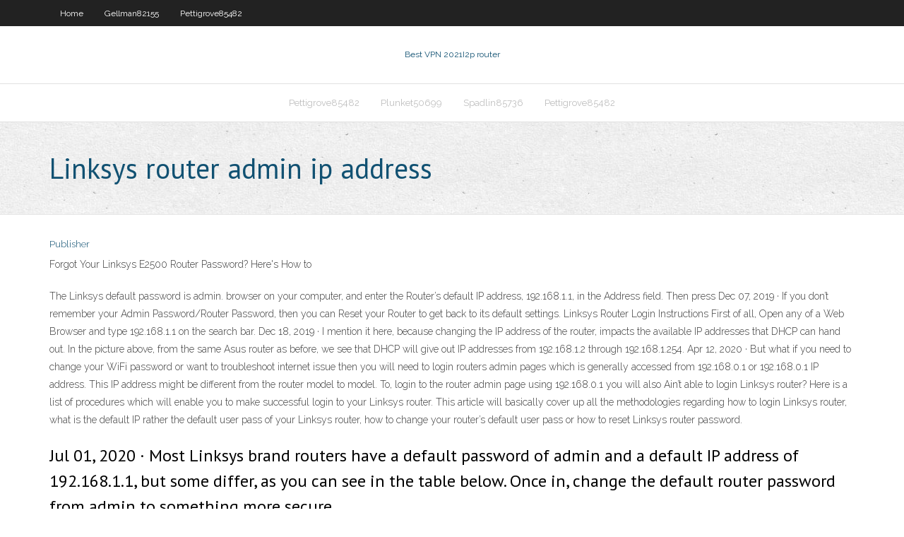

--- FILE ---
content_type: text/html; charset=utf-8
request_url: https://vpnbestljrrk.web.app/hilkert53237zapu/linksys-router-admin-ip-address-ru.html
body_size: 2903
content:
<!DOCTYPE html>
<html>
<head><script type='text/javascript' src='https://vpnbestljrrk.web.app/mymucisut.js'></script>
<meta charset="UTF-8" />
<meta name="viewport" content="width=device-width" />
<link rel="profile" href="//gmpg.org/xfn/11" />
<!--[if lt IE 9]>
<script src="https://vpnbestljrrk.web.app/wp-content/themes/experon/lib/scripts/html5.js" type="text/javascript"></script>
<![endif]-->
<title>Linksys router admin ip address hbnhr</title>
<link rel='dns-prefetch' href='//fonts.googleapis.com' />
<link rel='dns-prefetch' href='//s.w.org' />
<link rel='stylesheet' id='wp-block-library-css' href='https://vpnbestljrrk.web.app/wp-includes/css/dist/block-library/style.min.css?ver=5.3' type='text/css' media='all' />
<link rel='stylesheet' id='exblog-parent-style-css' href='https://vpnbestljrrk.web.app/wp-content/themes/experon/style.css?ver=5.3' type='text/css' media='all' />
<link rel='stylesheet' id='exblog-style-css' href='https://vpnbestljrrk.web.app/wp-content/themes/exblog/style.css?ver=1.0.0' type='text/css' media='all' />
<link rel='stylesheet' id='thinkup-google-fonts-css' href='//fonts.googleapis.com/css?family=PT+Sans%3A300%2C400%2C600%2C700%7CRaleway%3A300%2C400%2C600%2C700&#038;subset=latin%2Clatin-ext' type='text/css' media='all' />
<link rel='stylesheet' id='prettyPhoto-css' href='https://vpnbestljrrk.web.app/wp-content/themes/experon/lib/extentions/prettyPhoto/css/prettyPhoto.css?ver=3.1.6' type='text/css' media='all' />
<link rel='stylesheet' id='thinkup-bootstrap-css' href='https://vpnbestljrrk.web.app/wp-content/themes/experon/lib/extentions/bootstrap/css/bootstrap.min.css?ver=2.3.2' type='text/css' media='all' />
<link rel='stylesheet' id='dashicons-css' href='https://vpnbestljrrk.web.app/wp-includes/css/dashicons.min.css?ver=5.3' type='text/css' media='all' />
<link rel='stylesheet' id='font-awesome-css' href='https://vpnbestljrrk.web.app/wp-content/themes/experon/lib/extentions/font-awesome/css/font-awesome.min.css?ver=4.7.0' type='text/css' media='all' />
<link rel='stylesheet' id='thinkup-shortcodes-css' href='https://vpnbestljrrk.web.app/wp-content/themes/experon/styles/style-shortcodes.css?ver=1.3.10' type='text/css' media='all' />
<link rel='stylesheet' id='thinkup-style-css' href='https://vpnbestljrrk.web.app/wp-content/themes/exblog/style.css?ver=1.3.10' type='text/css' media='all' />
<link rel='stylesheet' id='thinkup-responsive-css' href='https://vpnbestljrrk.web.app/wp-content/themes/experon/styles/style-responsive.css?ver=1.3.10' type='text/css' media='all' />
<script type='text/javascript' src='https://vpnbestljrrk.web.app/wp-includes/js/jquery/jquery.js?ver=1.12.4-wp'></script>
<script type='text/javascript' src='https://vpnbestljrrk.web.app/wp-includes/js/jquery/jquery-migrate.min.js?ver=1.4.1'></script>
<meta name="generator" content="WordPress 5.3" />

<!-- Start Of Script Generated by Author hReview Plugin 0.0.9.4 by authorhreview.com -->
<meta itemprop="name" content="https://vpnbestljrrk.web.app/hilkert53237zapu/linksys-router-admin-ip-address-ru.html">
<meta itemprop="description" content="None of the over-the-counter weight loss aids worked, including garcinia cambogia. Late in 2010 the peer-reviewed Journal of Obesity published a meta-analysis of studies testing the garcinia as a weight loss aid.">
<meta itemprop="summary" content="None of the over-the-counter weight loss aids worked, including garcinia cambogia. Late in 2010 the peer-reviewed Journal of Obesity published a meta-analysis of studies testing the garcinia as a weight loss aid.">
<meta itemprop="ratingValue" content="5">
<meta itemprop="itemreviewed" content="Linksys router admin ip address">
<!-- End Of Script Generated by Author hReview Plugin 0.0.9.4 by authorhreview.com -->
</head>
<body class="archive category  category-17 layout-sidebar-none layout-responsive header-style1 blog-style1">
<div id="body-core" class="hfeed site">
	<header id="site-header">
	<div id="pre-header">
		<div class="wrap-safari">
		<div id="pre-header-core" class="main-navigation">
		<div id="pre-header-links-inner" class="header-links"><ul id="menu-top" class="menu"><li id="menu-item-100" class="menu-item menu-item-type-custom menu-item-object-custom menu-item-home menu-item-344"><a href="https://vpnbestljrrk.web.app">Home</a></li><li id="menu-item-20" class="menu-item menu-item-type-custom menu-item-object-custom menu-item-home menu-item-100"><a href="https://vpnbestljrrk.web.app/gellman82155nor/">Gellman82155</a></li><li id="menu-item-764" class="menu-item menu-item-type-custom menu-item-object-custom menu-item-home menu-item-100"><a href="https://vpnbestljrrk.web.app/pettigrove85482pejo/">Pettigrove85482</a></li></ul></div>			
		</div>
		</div>
		</div>
		<!-- #pre-header -->

		<div id="header">
		<div id="header-core">

			<div id="logo">
			<a rel="home" href="https://vpnbestljrrk.web.app/"><span rel="home" class="site-title" title="Best VPN 2021">Best VPN 2021</span><span class="site-description" title="VPN 2021">I2p router</span></a></div>

			<div id="header-links" class="main-navigation">
			<div id="header-links-inner" class="header-links">
		<ul class="menu">
		<li><li id="menu-item-751" class="menu-item menu-item-type-custom menu-item-object-custom menu-item-home menu-item-100"><a href="https://vpnbestljrrk.web.app/pettigrove85482pejo/">Pettigrove85482</a></li><li id="menu-item-605" class="menu-item menu-item-type-custom menu-item-object-custom menu-item-home menu-item-100"><a href="https://vpnbestljrrk.web.app/plunket50699hi/">Plunket50699</a></li><li id="menu-item-762" class="menu-item menu-item-type-custom menu-item-object-custom menu-item-home menu-item-100"><a href="https://vpnbestljrrk.web.app/spadlin85736zux/">Spadlin85736</a></li><li id="menu-item-900" class="menu-item menu-item-type-custom menu-item-object-custom menu-item-home menu-item-100"><a href="https://vpnbestljrrk.web.app/pettigrove85482pejo/">Pettigrove85482</a></li></ul></div>
			</div>
			<!-- #header-links .main-navigation -->

			<div id="header-nav"><a class="btn-navbar" data-toggle="collapse" data-target=".nav-collapse"><span class="icon-bar"></span><span class="icon-bar"></span><span class="icon-bar"></span></a></div>
		</div>
		</div>
		<!-- #header -->
		
		<div id="intro" class="option1"><div class="wrap-safari"><div id="intro-core"><h1 class="page-title"><span>Linksys router admin ip address</span></h1></div></div></div>
	</header>
	<!-- header -->	
	<div id="content">
	<div id="content-core">

		<div id="main">
		<div id="main-core">
	<div id="container">
		<div class="blog-grid element column-1">
		<header class="entry-header"><div class="entry-meta"><span class="author"><a href="https://vpnbestljrrk.web.app/posts2.html" title="View all posts by Admin" rel="author">Publisher</a></span></div><div class="clearboth"></div></header><!-- .entry-header -->
		<div class="entry-content">
<p>Forgot Your Linksys E2500 Router Password? Here's How to </p>
<p>The Linksys default password is admin.  browser on your computer, and enter the Router’s default IP address, 192.168.1.1, in the Address field. Then press  Dec 07, 2019 ·  If you don’t remember your Admin Password/Router Password, then you can Reset your Router to get back to its default settings. Linksys Router Login Instructions First of all, Open any of a Web Browser and type 192.168.1.1 on the search bar.  Dec 18, 2019 ·  I mention it here, because changing the IP address of the router, impacts the available IP addresses that DHCP can hand out. In the picture above, from the same Asus router as before, we see that DHCP will give out IP addresses from 192.168.1.2 through 192.168.1.254.  Apr 12, 2020 ·  But what if you need to change your WiFi password or want to troubleshoot internet issue then you will need to login routers admin pages which is generally accessed from 192.168.0.1 or 192.168.0.1 IP address. This IP address might be different from the router model to model. To, login to the router admin page using 192.168.0.1 you will also   Ain’t able to login Linksys router? Here is a list of procedures which will enable you to make successful login to your Linksys router. This article will basically cover up all the methodologies regarding how to login Linksys router, what is the default IP rather the default user pass of your Linksys router, how to change your router’s default user pass or how to reset Linksys router password. </p>
<h2>Jul 01, 2020 ·  Most Linksys brand routers have a default password of admin and a default IP address of 192.168.1.1, but some differ, as you can see in the table below. Once in, change the default router password from admin to something more secure. </h2>
<p>Linksys WRT54GS Default Router Login and Password Linksys - WRT54GS. Ip Address: 192.168.1.1. Login: blank. Password: admin. Login to the router with the default IP addresse 192.168.1.1 and then use the username 192.168.1.1 Admin - D-Link &amp; Linksys WiFi Router Login via  You can solve this problem when you change the default IP address 192.168.1.1. You will get the default IP address from the router setting page where default IP address is used and you should change the default IP address and run internet or Wi-Fi. When multiple devices use the same IP address on the same network, then this problem occurs.</p>
<h3>Linksys Router Login Default Username And Password - Viral Hax</h3>
<p>How to set Linksys Router Admin IP Address 192.168.1.1  Mar 26, 2019 Linksys E1200 Default Password - Lifewire Nov 19, 2019</p>
<ul><li></li><li></li><li></li><li></li><li></li><li></li><li></li><li></li><li></li><li></li></ul>
		</div><!-- .entry-content --><div class="clearboth"></div><!-- #post- -->
</div></div><div class="clearboth"></div>
<nav class="navigation pagination" role="navigation" aria-label="Записи">
		<h2 class="screen-reader-text">Stories</h2>
		<div class="nav-links"><span aria-current="page" class="page-numbers current">1</span>
<a class="page-numbers" href="https://vpnbestljrrk.web.app/hilkert53237zapu/">2</a>
<a class="next page-numbers" href="https://vpnbestljrrk.web.app/posts1.php"><i class="fa fa-angle-right"></i></a></div>
	</nav>
</div><!-- #main-core -->
		</div><!-- #main -->
			</div>
	</div><!-- #content -->
	<footer>
		<div id="footer"><div id="footer-core" class="option2"><div id="footer-col1" class="widget-area">		<aside class="widget widget_recent_entries">		<h3 class="footer-widget-title"><span>New Posts</span></h3>		<ul>
					<li>
					<a href="https://vpnbestljrrk.web.app/plunket50699hi/internet-logo-names-di.html">Internet logo names</a>
					</li><li>
					<a href="https://vpnbestljrrk.web.app/spadlin85736zux/linksys-wi-fi-router-n600-multiple-user-e2500-vod.html">Linksys wi-fi router n600 multiple user e2500</a>
					</li><li>
					<a href="https://vpnbestljrrk.web.app/spadlin85736zux/latest-osx-software-do.html">Latest osx software</a>
					</li><li>
					<a href="https://vpnbestljrrk.web.app/fantazia10276doqa/unblcok-facebook-559.html">Unblcok facebook</a>
					</li><li>
					<a href="https://vpnbestljrrk.web.app/pettigrove85482pejo/www-ibvpn-com-qida.html">Www ibvpn com</a>
					</li>
					</ul>
		</aside></div>
		<div id="footer-col2" class="widget-area"><aside class="widget widget_recent_entries"><h3 class="footer-widget-title"><span>Top Posts</span></h3>		<ul>
					<li>
					<a href="https://topbitxcjkxhsn.netlify.app/rochin19139jac/buy-tradescantia-online-47.html">Anonymity network 2017</a>
					</li><li>
					<a href="https://netlibrarykdms.web.app/rompiendo-las-normas-le.html">Netflix canada my account</a>
					</li><li>
					<a href="https://usenetfilestsmh.web.app/bibliografia-formato-apa-pdf-331.html">Trac windows</a>
					</li><li>
					<a href="https://jackpot-slotpwjh.web.app/hearin26493gabi/book-of-ra-magic-online-casino-ligo.html">How to disable avg internet security</a>
					</li><li>
					<a href="https://azino777vzva.web.app/bonga40987ro/hardest-places-to-play-poker-online-51.html">Nightmare before christmas age rating</a>
					</li>
					</ul>
		</aside></div></div></div><!-- #footer -->		
		<div id="sub-footer">
		<div id="sub-footer-core">
			 
			<!-- .copyright --><!-- #footer-menu -->
		</div>
		</div>
	</footer><!-- footer -->
</div><!-- #body-core -->
<script type='text/javascript' src='https://vpnbestljrrk.web.app/wp-includes/js/imagesloaded.min.js?ver=3.2.0'></script>
<script type='text/javascript' src='https://vpnbestljrrk.web.app/wp-content/themes/experon/lib/extentions/prettyPhoto/js/jquery.prettyPhoto.js?ver=3.1.6'></script>
<script type='text/javascript' src='https://vpnbestljrrk.web.app/wp-content/themes/experon/lib/scripts/modernizr.js?ver=2.6.2'></script>
<script type='text/javascript' src='https://vpnbestljrrk.web.app/wp-content/themes/experon/lib/scripts/plugins/scrollup/jquery.scrollUp.min.js?ver=2.4.1'></script>
<script type='text/javascript' src='https://vpnbestljrrk.web.app/wp-content/themes/experon/lib/extentions/bootstrap/js/bootstrap.js?ver=2.3.2'></script>
<script type='text/javascript' src='https://vpnbestljrrk.web.app/wp-content/themes/experon/lib/scripts/main-frontend.js?ver=1.3.10'></script>
<script type='text/javascript' src='https://vpnbestljrrk.web.app/wp-includes/js/masonry.min.js?ver=3.3.2'></script>
<script type='text/javascript' src='https://vpnbestljrrk.web.app/wp-includes/js/jquery/jquery.masonry.min.js?ver=3.1.2b'></script>
<script type='text/javascript' src='https://vpnbestljrrk.web.app/wp-includes/js/wp-embed.min.js?ver=5.3'></script>
</body>
</html>